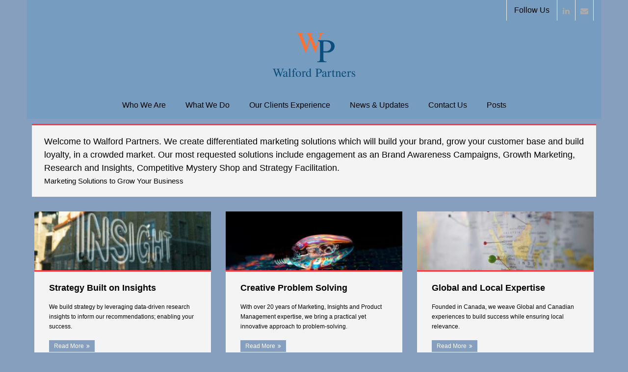

--- FILE ---
content_type: text/html; charset=UTF-8
request_url: https://walfordpartners.com/
body_size: 10047
content:
<!DOCTYPE html>

<html lang="en-CA">
<head>
<meta charset="UTF-8" />
<meta name="viewport" content="width=device-width" />
<link rel="profile" href="//gmpg.org/xfn/11" />
<link rel="pingback" href="https://walfordpartners.com/xmlrpc.php" />

<title>Marketing Solutions to Grow Your Business</title>
<meta name='robots' content='max-image-preview:large' />
	<style>img:is([sizes="auto" i], [sizes^="auto," i]) { contain-intrinsic-size: 3000px 1500px }</style>
	<!-- SEO optimised using built in premium theme features from ThinkUpThemes - http://www.thinkupthemes.com/ -->
<meta name="description" content="Walford Partners creates differentiated marketing solutions to propel customer growth and build brand loyalty in a crowded market."/>
<meta name="keywords" content="customer experience, human centered design, hcd, IDEO, tribecx, customer engagement, employee experience, employee engagement, facilitation, banking, life insurance, TD Bank, Canada Life, clik2pay, President's Choice Financial, global cx, cx, ex"/>
<meta name="robots" content="noodp,noydir"/>
<!-- ThinkUpThemes SEO -->

<link rel='dns-prefetch' href='//dl.dropboxusercontent.com' />
<link rel='dns-prefetch' href='//fonts.googleapis.com' />
<link rel="alternate" type="application/rss+xml" title="Grow with Marketing Solutions &raquo; Feed" href="https://walfordpartners.com/feed/" />
<link rel="alternate" type="application/rss+xml" title="Grow with Marketing Solutions &raquo; Comments Feed" href="https://walfordpartners.com/comments/feed/" />
<script type="text/javascript">
/* <![CDATA[ */
window._wpemojiSettings = {"baseUrl":"https:\/\/s.w.org\/images\/core\/emoji\/16.0.1\/72x72\/","ext":".png","svgUrl":"https:\/\/s.w.org\/images\/core\/emoji\/16.0.1\/svg\/","svgExt":".svg","source":{"concatemoji":"https:\/\/walfordpartners.com\/wp-includes\/js\/wp-emoji-release.min.js?ver=6.8.3"}};
/*! This file is auto-generated */
!function(s,n){var o,i,e;function c(e){try{var t={supportTests:e,timestamp:(new Date).valueOf()};sessionStorage.setItem(o,JSON.stringify(t))}catch(e){}}function p(e,t,n){e.clearRect(0,0,e.canvas.width,e.canvas.height),e.fillText(t,0,0);var t=new Uint32Array(e.getImageData(0,0,e.canvas.width,e.canvas.height).data),a=(e.clearRect(0,0,e.canvas.width,e.canvas.height),e.fillText(n,0,0),new Uint32Array(e.getImageData(0,0,e.canvas.width,e.canvas.height).data));return t.every(function(e,t){return e===a[t]})}function u(e,t){e.clearRect(0,0,e.canvas.width,e.canvas.height),e.fillText(t,0,0);for(var n=e.getImageData(16,16,1,1),a=0;a<n.data.length;a++)if(0!==n.data[a])return!1;return!0}function f(e,t,n,a){switch(t){case"flag":return n(e,"\ud83c\udff3\ufe0f\u200d\u26a7\ufe0f","\ud83c\udff3\ufe0f\u200b\u26a7\ufe0f")?!1:!n(e,"\ud83c\udde8\ud83c\uddf6","\ud83c\udde8\u200b\ud83c\uddf6")&&!n(e,"\ud83c\udff4\udb40\udc67\udb40\udc62\udb40\udc65\udb40\udc6e\udb40\udc67\udb40\udc7f","\ud83c\udff4\u200b\udb40\udc67\u200b\udb40\udc62\u200b\udb40\udc65\u200b\udb40\udc6e\u200b\udb40\udc67\u200b\udb40\udc7f");case"emoji":return!a(e,"\ud83e\udedf")}return!1}function g(e,t,n,a){var r="undefined"!=typeof WorkerGlobalScope&&self instanceof WorkerGlobalScope?new OffscreenCanvas(300,150):s.createElement("canvas"),o=r.getContext("2d",{willReadFrequently:!0}),i=(o.textBaseline="top",o.font="600 32px Arial",{});return e.forEach(function(e){i[e]=t(o,e,n,a)}),i}function t(e){var t=s.createElement("script");t.src=e,t.defer=!0,s.head.appendChild(t)}"undefined"!=typeof Promise&&(o="wpEmojiSettingsSupports",i=["flag","emoji"],n.supports={everything:!0,everythingExceptFlag:!0},e=new Promise(function(e){s.addEventListener("DOMContentLoaded",e,{once:!0})}),new Promise(function(t){var n=function(){try{var e=JSON.parse(sessionStorage.getItem(o));if("object"==typeof e&&"number"==typeof e.timestamp&&(new Date).valueOf()<e.timestamp+604800&&"object"==typeof e.supportTests)return e.supportTests}catch(e){}return null}();if(!n){if("undefined"!=typeof Worker&&"undefined"!=typeof OffscreenCanvas&&"undefined"!=typeof URL&&URL.createObjectURL&&"undefined"!=typeof Blob)try{var e="postMessage("+g.toString()+"("+[JSON.stringify(i),f.toString(),p.toString(),u.toString()].join(",")+"));",a=new Blob([e],{type:"text/javascript"}),r=new Worker(URL.createObjectURL(a),{name:"wpTestEmojiSupports"});return void(r.onmessage=function(e){c(n=e.data),r.terminate(),t(n)})}catch(e){}c(n=g(i,f,p,u))}t(n)}).then(function(e){for(var t in e)n.supports[t]=e[t],n.supports.everything=n.supports.everything&&n.supports[t],"flag"!==t&&(n.supports.everythingExceptFlag=n.supports.everythingExceptFlag&&n.supports[t]);n.supports.everythingExceptFlag=n.supports.everythingExceptFlag&&!n.supports.flag,n.DOMReady=!1,n.readyCallback=function(){n.DOMReady=!0}}).then(function(){return e}).then(function(){var e;n.supports.everything||(n.readyCallback(),(e=n.source||{}).concatemoji?t(e.concatemoji):e.wpemoji&&e.twemoji&&(t(e.twemoji),t(e.wpemoji)))}))}((window,document),window._wpemojiSettings);
/* ]]> */
</script>
<style id='wp-emoji-styles-inline-css' type='text/css'>

	img.wp-smiley, img.emoji {
		display: inline !important;
		border: none !important;
		box-shadow: none !important;
		height: 1em !important;
		width: 1em !important;
		margin: 0 0.07em !important;
		vertical-align: -0.1em !important;
		background: none !important;
		padding: 0 !important;
	}
</style>
<link rel='stylesheet' id='wp-block-library-css' href='https://walfordpartners.com/wp-includes/css/dist/block-library/style.min.css?ver=6.8.3' type='text/css' media='all' />
<style id='classic-theme-styles-inline-css' type='text/css'>
/*! This file is auto-generated */
.wp-block-button__link{color:#fff;background-color:#32373c;border-radius:9999px;box-shadow:none;text-decoration:none;padding:calc(.667em + 2px) calc(1.333em + 2px);font-size:1.125em}.wp-block-file__button{background:#32373c;color:#fff;text-decoration:none}
</style>
<style id='global-styles-inline-css' type='text/css'>
:root{--wp--preset--aspect-ratio--square: 1;--wp--preset--aspect-ratio--4-3: 4/3;--wp--preset--aspect-ratio--3-4: 3/4;--wp--preset--aspect-ratio--3-2: 3/2;--wp--preset--aspect-ratio--2-3: 2/3;--wp--preset--aspect-ratio--16-9: 16/9;--wp--preset--aspect-ratio--9-16: 9/16;--wp--preset--color--black: #000000;--wp--preset--color--cyan-bluish-gray: #abb8c3;--wp--preset--color--white: #ffffff;--wp--preset--color--pale-pink: #f78da7;--wp--preset--color--vivid-red: #cf2e2e;--wp--preset--color--luminous-vivid-orange: #ff6900;--wp--preset--color--luminous-vivid-amber: #fcb900;--wp--preset--color--light-green-cyan: #7bdcb5;--wp--preset--color--vivid-green-cyan: #00d084;--wp--preset--color--pale-cyan-blue: #8ed1fc;--wp--preset--color--vivid-cyan-blue: #0693e3;--wp--preset--color--vivid-purple: #9b51e0;--wp--preset--gradient--vivid-cyan-blue-to-vivid-purple: linear-gradient(135deg,rgba(6,147,227,1) 0%,rgb(155,81,224) 100%);--wp--preset--gradient--light-green-cyan-to-vivid-green-cyan: linear-gradient(135deg,rgb(122,220,180) 0%,rgb(0,208,130) 100%);--wp--preset--gradient--luminous-vivid-amber-to-luminous-vivid-orange: linear-gradient(135deg,rgba(252,185,0,1) 0%,rgba(255,105,0,1) 100%);--wp--preset--gradient--luminous-vivid-orange-to-vivid-red: linear-gradient(135deg,rgba(255,105,0,1) 0%,rgb(207,46,46) 100%);--wp--preset--gradient--very-light-gray-to-cyan-bluish-gray: linear-gradient(135deg,rgb(238,238,238) 0%,rgb(169,184,195) 100%);--wp--preset--gradient--cool-to-warm-spectrum: linear-gradient(135deg,rgb(74,234,220) 0%,rgb(151,120,209) 20%,rgb(207,42,186) 40%,rgb(238,44,130) 60%,rgb(251,105,98) 80%,rgb(254,248,76) 100%);--wp--preset--gradient--blush-light-purple: linear-gradient(135deg,rgb(255,206,236) 0%,rgb(152,150,240) 100%);--wp--preset--gradient--blush-bordeaux: linear-gradient(135deg,rgb(254,205,165) 0%,rgb(254,45,45) 50%,rgb(107,0,62) 100%);--wp--preset--gradient--luminous-dusk: linear-gradient(135deg,rgb(255,203,112) 0%,rgb(199,81,192) 50%,rgb(65,88,208) 100%);--wp--preset--gradient--pale-ocean: linear-gradient(135deg,rgb(255,245,203) 0%,rgb(182,227,212) 50%,rgb(51,167,181) 100%);--wp--preset--gradient--electric-grass: linear-gradient(135deg,rgb(202,248,128) 0%,rgb(113,206,126) 100%);--wp--preset--gradient--midnight: linear-gradient(135deg,rgb(2,3,129) 0%,rgb(40,116,252) 100%);--wp--preset--font-size--small: 13px;--wp--preset--font-size--medium: 20px;--wp--preset--font-size--large: 36px;--wp--preset--font-size--x-large: 42px;--wp--preset--spacing--20: 0.44rem;--wp--preset--spacing--30: 0.67rem;--wp--preset--spacing--40: 1rem;--wp--preset--spacing--50: 1.5rem;--wp--preset--spacing--60: 2.25rem;--wp--preset--spacing--70: 3.38rem;--wp--preset--spacing--80: 5.06rem;--wp--preset--shadow--natural: 6px 6px 9px rgba(0, 0, 0, 0.2);--wp--preset--shadow--deep: 12px 12px 50px rgba(0, 0, 0, 0.4);--wp--preset--shadow--sharp: 6px 6px 0px rgba(0, 0, 0, 0.2);--wp--preset--shadow--outlined: 6px 6px 0px -3px rgba(255, 255, 255, 1), 6px 6px rgba(0, 0, 0, 1);--wp--preset--shadow--crisp: 6px 6px 0px rgba(0, 0, 0, 1);}:where(.is-layout-flex){gap: 0.5em;}:where(.is-layout-grid){gap: 0.5em;}body .is-layout-flex{display: flex;}.is-layout-flex{flex-wrap: wrap;align-items: center;}.is-layout-flex > :is(*, div){margin: 0;}body .is-layout-grid{display: grid;}.is-layout-grid > :is(*, div){margin: 0;}:where(.wp-block-columns.is-layout-flex){gap: 2em;}:where(.wp-block-columns.is-layout-grid){gap: 2em;}:where(.wp-block-post-template.is-layout-flex){gap: 1.25em;}:where(.wp-block-post-template.is-layout-grid){gap: 1.25em;}.has-black-color{color: var(--wp--preset--color--black) !important;}.has-cyan-bluish-gray-color{color: var(--wp--preset--color--cyan-bluish-gray) !important;}.has-white-color{color: var(--wp--preset--color--white) !important;}.has-pale-pink-color{color: var(--wp--preset--color--pale-pink) !important;}.has-vivid-red-color{color: var(--wp--preset--color--vivid-red) !important;}.has-luminous-vivid-orange-color{color: var(--wp--preset--color--luminous-vivid-orange) !important;}.has-luminous-vivid-amber-color{color: var(--wp--preset--color--luminous-vivid-amber) !important;}.has-light-green-cyan-color{color: var(--wp--preset--color--light-green-cyan) !important;}.has-vivid-green-cyan-color{color: var(--wp--preset--color--vivid-green-cyan) !important;}.has-pale-cyan-blue-color{color: var(--wp--preset--color--pale-cyan-blue) !important;}.has-vivid-cyan-blue-color{color: var(--wp--preset--color--vivid-cyan-blue) !important;}.has-vivid-purple-color{color: var(--wp--preset--color--vivid-purple) !important;}.has-black-background-color{background-color: var(--wp--preset--color--black) !important;}.has-cyan-bluish-gray-background-color{background-color: var(--wp--preset--color--cyan-bluish-gray) !important;}.has-white-background-color{background-color: var(--wp--preset--color--white) !important;}.has-pale-pink-background-color{background-color: var(--wp--preset--color--pale-pink) !important;}.has-vivid-red-background-color{background-color: var(--wp--preset--color--vivid-red) !important;}.has-luminous-vivid-orange-background-color{background-color: var(--wp--preset--color--luminous-vivid-orange) !important;}.has-luminous-vivid-amber-background-color{background-color: var(--wp--preset--color--luminous-vivid-amber) !important;}.has-light-green-cyan-background-color{background-color: var(--wp--preset--color--light-green-cyan) !important;}.has-vivid-green-cyan-background-color{background-color: var(--wp--preset--color--vivid-green-cyan) !important;}.has-pale-cyan-blue-background-color{background-color: var(--wp--preset--color--pale-cyan-blue) !important;}.has-vivid-cyan-blue-background-color{background-color: var(--wp--preset--color--vivid-cyan-blue) !important;}.has-vivid-purple-background-color{background-color: var(--wp--preset--color--vivid-purple) !important;}.has-black-border-color{border-color: var(--wp--preset--color--black) !important;}.has-cyan-bluish-gray-border-color{border-color: var(--wp--preset--color--cyan-bluish-gray) !important;}.has-white-border-color{border-color: var(--wp--preset--color--white) !important;}.has-pale-pink-border-color{border-color: var(--wp--preset--color--pale-pink) !important;}.has-vivid-red-border-color{border-color: var(--wp--preset--color--vivid-red) !important;}.has-luminous-vivid-orange-border-color{border-color: var(--wp--preset--color--luminous-vivid-orange) !important;}.has-luminous-vivid-amber-border-color{border-color: var(--wp--preset--color--luminous-vivid-amber) !important;}.has-light-green-cyan-border-color{border-color: var(--wp--preset--color--light-green-cyan) !important;}.has-vivid-green-cyan-border-color{border-color: var(--wp--preset--color--vivid-green-cyan) !important;}.has-pale-cyan-blue-border-color{border-color: var(--wp--preset--color--pale-cyan-blue) !important;}.has-vivid-cyan-blue-border-color{border-color: var(--wp--preset--color--vivid-cyan-blue) !important;}.has-vivid-purple-border-color{border-color: var(--wp--preset--color--vivid-purple) !important;}.has-vivid-cyan-blue-to-vivid-purple-gradient-background{background: var(--wp--preset--gradient--vivid-cyan-blue-to-vivid-purple) !important;}.has-light-green-cyan-to-vivid-green-cyan-gradient-background{background: var(--wp--preset--gradient--light-green-cyan-to-vivid-green-cyan) !important;}.has-luminous-vivid-amber-to-luminous-vivid-orange-gradient-background{background: var(--wp--preset--gradient--luminous-vivid-amber-to-luminous-vivid-orange) !important;}.has-luminous-vivid-orange-to-vivid-red-gradient-background{background: var(--wp--preset--gradient--luminous-vivid-orange-to-vivid-red) !important;}.has-very-light-gray-to-cyan-bluish-gray-gradient-background{background: var(--wp--preset--gradient--very-light-gray-to-cyan-bluish-gray) !important;}.has-cool-to-warm-spectrum-gradient-background{background: var(--wp--preset--gradient--cool-to-warm-spectrum) !important;}.has-blush-light-purple-gradient-background{background: var(--wp--preset--gradient--blush-light-purple) !important;}.has-blush-bordeaux-gradient-background{background: var(--wp--preset--gradient--blush-bordeaux) !important;}.has-luminous-dusk-gradient-background{background: var(--wp--preset--gradient--luminous-dusk) !important;}.has-pale-ocean-gradient-background{background: var(--wp--preset--gradient--pale-ocean) !important;}.has-electric-grass-gradient-background{background: var(--wp--preset--gradient--electric-grass) !important;}.has-midnight-gradient-background{background: var(--wp--preset--gradient--midnight) !important;}.has-small-font-size{font-size: var(--wp--preset--font-size--small) !important;}.has-medium-font-size{font-size: var(--wp--preset--font-size--medium) !important;}.has-large-font-size{font-size: var(--wp--preset--font-size--large) !important;}.has-x-large-font-size{font-size: var(--wp--preset--font-size--x-large) !important;}
:where(.wp-block-post-template.is-layout-flex){gap: 1.25em;}:where(.wp-block-post-template.is-layout-grid){gap: 1.25em;}
:where(.wp-block-columns.is-layout-flex){gap: 2em;}:where(.wp-block-columns.is-layout-grid){gap: 2em;}
:root :where(.wp-block-pullquote){font-size: 1.5em;line-height: 1.6;}
</style>
<link rel='stylesheet' id='wp-components-css' href='https://walfordpartners.com/wp-includes/css/dist/components/style.min.css?ver=6.8.3' type='text/css' media='all' />
<link rel='stylesheet' id='godaddy-styles-css' href='https://walfordpartners.com/wp-content/mu-plugins/vendor/wpex/godaddy-launch/includes/Dependencies/GoDaddy/Styles/build/latest.css?ver=2.0.2' type='text/css' media='all' />
<link rel='stylesheet' id='thinkup-google-fonts-css' href='//fonts.googleapis.com/css?family=Raleway%3A300%2C400%2C600%2C700%7COpen+Sans%3A300%2C400%2C600%2C700&#038;subset=latin%2Clatin-ext' type='text/css' media='all' />
<link rel='stylesheet' id='prettyPhoto-css' href='https://walfordpartners.com/wp-content/themes/Minamaze_Pro/lib/extentions/prettyPhoto/css/prettyPhoto.css?ver=3.1.6' type='text/css' media='all' />
<link rel='stylesheet' id='thinkup-bootstrap-css' href='https://walfordpartners.com/wp-content/themes/Minamaze_Pro/lib/extentions/bootstrap/css/bootstrap.min.css?ver=2.3.2' type='text/css' media='all' />
<link rel='stylesheet' id='dashicons-css' href='https://walfordpartners.com/wp-includes/css/dashicons.min.css?ver=6.8.3' type='text/css' media='all' />
<link rel='stylesheet' id='font-awesome-css' href='https://walfordpartners.com/wp-content/themes/Minamaze_Pro/lib/extentions/font-awesome/css/font-awesome.min.css?ver=4.7.0' type='text/css' media='all' />
<link rel='stylesheet' id='thinkup-shortcodes-css' href='https://walfordpartners.com/wp-content/themes/Minamaze_Pro/styles/style-shortcodes.css?ver=1.14.1' type='text/css' media='all' />
<link rel='stylesheet' id='thinkup-style-css' href='https://walfordpartners.com/wp-content/themes/Minamaze_Pro/style.css?ver=1.14.1' type='text/css' media='all' />
<link rel='stylesheet' id='thinkup-portfolio-css' href='https://walfordpartners.com/wp-content/themes/Minamaze_Pro/styles/style-portfolio.css?ver=1.14.1' type='text/css' media='all' />
<link rel='stylesheet' id='tablepress-default-css' href='https://walfordpartners.com/wp-content/plugins/tablepress/css/build/default.css?ver=3.2.6' type='text/css' media='all' />
<link rel='stylesheet' id='thinkup-responsive-css' href='https://walfordpartners.com/wp-content/themes/Minamaze_Pro/styles/style-responsive.css?ver=1.14.1' type='text/css' media='all' />
<link rel='stylesheet' id='thinkup-style-boxed-css' href='https://walfordpartners.com/wp-content/themes/Minamaze_Pro/styles/skin/boxed/style.css?ver=1.14.1' type='text/css' media='all' />
<!--n2css--><!--n2js--><script type="text/javascript" src="https://walfordpartners.com/wp-includes/js/tinymce/tinymce.min.js?ver=49110-20250317" id="wp-tinymce-root-js"></script>
<script type="text/javascript" src="https://walfordpartners.com/wp-includes/js/tinymce/plugins/compat3x/plugin.min.js?ver=49110-20250317" id="wp-tinymce-js"></script>
<script type="text/javascript" src="https://walfordpartners.com/wp-includes/js/jquery/jquery.min.js?ver=3.7.1" id="jquery-core-js"></script>
<script type="text/javascript" src="https://walfordpartners.com/wp-includes/js/jquery/jquery-migrate.min.js?ver=3.4.1" id="jquery-migrate-js"></script>
<script type="text/javascript" src="https://walfordpartners.com/wp-content/plugins/feedfocal/public/js/feedfocal-public.js?ver=1.3.2" id="feedfocal-js"></script>
<script type="text/javascript" src="https://walfordpartners.com/wp-content/themes/Minamaze_Pro/lib/scripts/plugins/sticky/jquery.sticky.js?ver=true" id="sticky-js"></script>
<script type="text/javascript" src="https://walfordpartners.com/wp-content/themes/Minamaze_Pro/lib/scripts/plugins/videoBG/jquery.videoBG.js?ver=0.2" id="videobg-js"></script>
<script type="text/javascript" id="tweetscroll-js-extra">
/* <![CDATA[ */
var PiTweetScroll = {"ajaxrequests":"https:\/\/walfordpartners.com\/wp-admin\/admin-ajax.php"};
/* ]]> */
</script>
<script type="text/javascript" src="https://walfordpartners.com/wp-content/themes/Minamaze_Pro/lib/widgets/twitterfeed/js/jquery.tweetscroll.js?ver=6.8.3" id="tweetscroll-js"></script>
<link rel="https://api.w.org/" href="https://walfordpartners.com/wp-json/" /><link rel="alternate" title="JSON" type="application/json" href="https://walfordpartners.com/wp-json/wp/v2/pages/742" /><link rel="EditURI" type="application/rsd+xml" title="RSD" href="https://walfordpartners.com/xmlrpc.php?rsd" />
<link rel="canonical" href="https://walfordpartners.com/" />
<link rel='shortlink' href='https://walfordpartners.com/' />
<link rel="alternate" title="oEmbed (JSON)" type="application/json+oembed" href="https://walfordpartners.com/wp-json/oembed/1.0/embed?url=https%3A%2F%2Fwalfordpartners.com%2F" />
<link rel="alternate" title="oEmbed (XML)" type="text/xml+oembed" href="https://walfordpartners.com/wp-json/oembed/1.0/embed?url=https%3A%2F%2Fwalfordpartners.com%2F&#038;format=xml" />

		<!-- GA Google Analytics @ https://m0n.co/ga -->
		<script>
			(function(i,s,o,g,r,a,m){i['GoogleAnalyticsObject']=r;i[r]=i[r]||function(){
			(i[r].q=i[r].q||[]).push(arguments)},i[r].l=1*new Date();a=s.createElement(o),
			m=s.getElementsByTagName(o)[0];a.async=1;a.src=g;m.parentNode.insertBefore(a,m)
			})(window,document,'script','https://www.google-analytics.com/analytics.js','ga');
			ga('create', 'UA-236371628-1', 'auto');
			ga('send', 'pageview');
		</script>

	<link rel="Shortcut Icon" type="image/x-icon" href="https://walfordpartners.com/wp-content/uploads/2025/04/WP_LogoRGB_Icon-V2-2.png" />
<script>
UA-236371628-1
</script>
<style type="text/css" id="custom-background-css">
body.custom-background { background-color: #879fbf; }
</style>
	<style type="text/css">
#content, #content button, #content input, #content select, #content textarea { font-family:arial}
#introaction-core, #introaction-core button, #introaction-core input, #introaction-core select, #introaction-core textarea { font-family:arial}
#outroaction-core, #outroaction-core button, #outroaction-core input, #outroaction-core select, #outroaction-core textarea { font-family:arial}
#section-home { font-family:arial}
#slider .featured-excerpt, #slider .featured-link { font-family:arial}
h1, h2, h3, h4, h5, h6 { font-family:arial}
#content h1, #content h2, #content h3, #content h4, #content h5, #content h6 { font-family:arial}
#intro-core h1, #intro-core h2, #intro-core h3, #intro-core h4, #intro-core h5, #intro-core h6 { font-family:arial}
#introaction-core h1, #introaction-core h2, #introaction-core h3, #introaction-core h4, #introaction-core h5, #introaction-core h6 { font-family:arial}
#outroaction-core h1, #outroaction-core h2, #outroaction-core h3, #outroaction-core h4, #outroaction-core h5, #outroaction-core h6 { font-family:arial}
#slider .featured-title { font-family:arial}
#logo h1, #logo h2 { font-family:arial}
#footer-core h3 { font-family:arial}
#pre-header .header-links li a, #pre-header-social li.message, #pre-header-search input { font-family:arial}
#header li a, #header-sticky li a, #header-social li.message, #header-search input { font-family:arial}
#footer-core, #footer-core button, #footer-core input, #footer-core select, #footer-core textarea { font-family:arial}
#sub-footer-core, #sub-footer-core a { font-family:arial}
</style><style type="text/css">
#content, #content button, #content input, #content select, #content textarea { font-size:15px}
#introaction-core, #introaction-core button, #introaction-core input, #introaction-core select, #introaction-core textarea { font-size:15px}
#outroaction-core, #outroaction-core button, #outroaction-core input, #outroaction-core select, #outroaction-core textarea { font-size:15px}
h1, #content h1,#introaction-core h1, #outroaction-core h1 { font-size:18px}
h2, #content h2,#introaction-core h2, #outroaction-core h2 { font-size:18px}
h3, #content h3,#introaction-core h3, #outroaction-core h3 { font-size:18px}
h4, #content h4,#introaction-core h4, #outroaction-core h4 { font-size:18px}
h5, #content h5,#introaction-core h5, #outroaction-core h5 { font-size:18px}
h6, #content h6,#introaction-core h6, #outroaction-core h6 { font-size:18px}
#footer-core h3 { font-size:10px}
#pre-header #pre-header-core .menu > li > a, #pre-header-social li, #pre-header-social li a, #pre-header-search input { font-size:16px}
#pre-header #pre-header-core .sub-menu a { font-size:16px}
#header #header-core .menu > li > a, #header-responsive li a { font-size:16px}
#header #header-core .sub-menu a { font-size:16px}
#footer-core, #footer-core button, #footer-core input, #footer-core select, #footer-core textarea, #footer-core .widget { font-size:10px}
#sub-footer-core, #sub-footer-core a { font-size:10px}
#sidebar h3.widget-title { font-size:14px}
</style>
<style type="text/css">
a,
.pag li a:hover,
#header .menu > li.menu-hover > a,
#header .menu > li.current_page_item > a,
#header .menu > li.current-menu-ancestor > a,
#header .menu > li > a:hover,
#breadcrumbs .delimiter,
#breadcrumbs a:hover,
#footer-core a,
#sub-footer-core a:hover,
#footer .popular-posts a:hover,
#footer .recent-comments a:hover,
#footer .recent-posts a:hover,
#footer .thinkup_widget_tagscloud a:hover,
.thinkup_widget_childmenu li a.active,
.thinkup_widget_childmenu li a:hover,
.thinkup_widget_childmenu li > a.active:before,
.thinkup_widget_childmenu li > a:hover:before,
.thinkup_widget_recentcomments .quote:before,
#sidebar .thinkup_widget_twitterfeed a,
.widget li a:hover,
.entry-meta a:hover,
.comment .reply a,
.comment-author a:hover,
.comment-meta a:hover,
.page-template-template-sitemap-php #main-core a:hover,
.iconfull.style1 i,
.iconfull.style2 i,
.services-builder.style2 .iconurl a:hover,
#filter.portfolio-filter li a:hover,
#filter.portfolio-filter li a.selected,
#header-responsive li a:hover,
#header-responsive li.current_page_item > a,
#header-responsive .sub-menu-show > a {
	color: #879fbf;
}
.nav-previous a,
.nav-next a,
.pag li.current span,
.themebutton,
button,
html input[type="button"],
input[type="reset"],
input[type="submit"],
#slider .featured-link a:hover,
.thinkup_widget_categories li a:hover,
#footer .thinkup_widget_search .searchsubmit,
.sc-carousel .entry-header .hover-link:hover,
.sc-carousel .entry-header .hover-zoom:hover,
#filter.portfolio-filter li a:hover,
#filter.portfolio-filter li a.selected {
	background: #879fbf;
}
.thinkup_widget_flickr a .image-overlay,
.popular-posts a .image-overlay,
.recent-comments a .image-overlay,
.recent-posts a .image-overlay,
#footer .widget_search .searchsubmit,
#project-accordion .accordion-toggle:before,
.panel-grid-cell #introaction .style1,
.panel-grid-cell #introaction .style2,
.panel-grid-cell #introaction .style4:hover,
.panel-grid-cell #introaction .style6:hover,
.carousel-portfolio-builder.style2 .sc-carousel.carousel-portfolio a.prev:hover,
.carousel-portfolio-builder.style2 .sc-carousel.carousel-portfolio a.next:hover,
.carousel-portfolio-builder.style2 .sc-carousel-button:hover,
img.hover-link:hover,
img.hover-zoom:hover,
.da-thumbs a.prettyPhoto img:hover {
	background-color: #879fbf;
}
.pag li a:hover,
.pag li.current span,
#slider .featured-link a:hover,
#sidebar .thinkup_widget_tagscloud a:hover,
#footer .thinkup_widget_tagscloud a:hover,
#sidebar .widget_tag_cloud a:hover,
#footer .widget_tag_cloud a:hover,
.carousel-portfolio-builder.style2 .sc-carousel.carousel-portfolio a.prev:hover,
.carousel-portfolio-builder.style2 .sc-carousel.carousel-portfolio a.next:hover,
.carousel-portfolio-builder.style2 .sc-carousel-button:hover {
	border-color: #879fbf;
}
#sidebar .thinkup_widget_tabs .nav .active h3.widget-title {
	border-top: 3px solid #879fbf;
}
#footer {
	border-top: 6px solid #879fbf;
}
#intro.option1 #intro-core:after,
#sidebar h3.widget-title:after {
	border-bottom: 3px solid #879fbf;
}
blockquote, q {
	border-left: 2px solid #879fbf;
}
/* WooCommerce Styles */
.woocommerce ul.products li.product .price ins, .woocommerce-page ul.products li.product .price ins,
.products a:hover h3,
.products .price ins,
.products .column-1 a:hover h3,
.single-product .woocommerce-review-link:hover,
.shop_table .product-name a:hover,
.cart-collaterals h2 a:hover,
#myaccount-tabs li.active a,
#myaccount-tabs .nav-tabs > li > a:hover,
#myaccount-tabs .nav-tabs > li:active > a:hover {
	color: #879fbf;
}
.woo-meta a,
.woocommerce div.product div.images .woocommerce-product-gallery__trigger,
.chosen-container .chosen-results li.highlighted,
.post-type-archive-product .products .added_to_cart:hover,
.single-product .variations .value input[type=radio]:checked + label {
	background: #879fbf;
}
.single-product .variations .value input[type=radio]:checked + label {
	border-color: #879fbf;
}
@media only screen and (max-width: 568px) {
	#thinkupshortcodestabswoo.tabs .nav-tabs > li > a:hover,
	#thinkupshortcodestabswoo.tabs .nav-tabs > .active > a, 
	#thinkupshortcodestabswoo.tabs .nav-tabs > .active > a:hover,
	#thinkupshortcodestabswoo.tabs .nav-tabs > .active > a:focus {
		background: #879fbf;
	}
}
</style>
<style>#body-core {background: #879fbf;}h1,h2,h3,h4,h5,h6 {color: #000000;}body,button,input,select,textarea {color: #000000;}#content a {color: #000000;}#content a:hover {color: #769cbf;}#pre-header {background: #769cbf;border: none;}#pre-header .header-links .menu-hover > a,#pre-header .header-links > ul > li > a:hover {background: #598fbf;}#pre-header .header-links > ul > li a,#pre-header-social li {color: #000000;}#pre-header .header-links .menu-hover > a,#pre-header .menu > li.current_page_item > a,#pre-header .menu > li.current-menu-ancestor > a,#pre-header .header-links > ul > li > a:hover {color: #769cbf;}#pre-header .header-links .sub-menu {background: #769cbf;}#pre-header .header-links .sub-menu a:hover {background: #769cbf;}#pre-header .header-links .sub-menu a {color: #000000;}#pre-header .header-links .sub-menu a:hover,#pre-header .header-links .sub-menu .current-menu-item a {color: #000000;}#pre-header .header-links .sub-menu,#pre-header .header-links .sub-menu li {border-color: #769cbf;}#header,.header-style2.header-sticky #header-links {background: #769cbf !important;}.header-style2.header-sticky .is-sticky #header-links {border: none;}#header .menu > li.menu-hover > a,#header .menu > li.current_page_item > a,#header .menu > li.current-menu-ancestor > a,#header .menu > li > a:hover {background: #769cbf;}#header .header-links > ul > li a {color: #000000;}#header .menu > li.menu-hover > a,#header .menu > li.current_page_item > a,#header .menu > li.current-menu-ancestor > a,#header .menu > li > a:hover {color: #000000;}#header .header-links .sub-menu {background: #769cbf;}#header .header-links .sub-menu li:hover,#header .header-links .sub-menu .current-menu-item {background: #769cbf;}#header .header-links .sub-menu a {border: none;}#header .header-links .sub-menu a {color: #000000;}#header .header-links .sub-menu a:hover,#header .header-links .sub-menu .current-menu-item a {color: #769cbf;}#header .header-links .sub-menu,#header .header-links .sub-menu li,.header-style2 #header-links {border-color: #769cbf;}#header .header-links .sub-menu a {border: none;}#header-responsive .btn-navbar {background-color: #769cbf !important;border-color: #769cbf !important;}#header-responsive .btn-navbar:hover {background-color: #769cbf !important;border-color: #769cbf !important;}#header-responsive .btn-navbar .icon-bar {background-color: #769cbf !important;}#header-responsive .btn-navbar:hover .icon-bar {background-color: #769cbf !important;}#header-responsive-inner {background: #769cbf !important;}#header-responsive li a:hover,#header-responsive li.current_page_item > a {background: #769cbf !important;}#header-responsive li a {color: #000000 !important;}#header-responsive li a:hover,#header-responsive li.current_page_item > a,#header-responsive .sub-menu-show > a {color: #769cbf !important;}#header-responsive-inner,#header-responsive li a {border-color: #769cbf !important;}#footer {background: #769cbf;border: none;}#footer-core h3 {color: #769cbf;border: none;-webkit-box-shadow: none;-moz-box-shadow: none;-ms-box-shadow: none;-o-box-shadow: none;box-shadow: none;}#footer-core,#footer-core p {color: #000000 !important;}#footer-core a {color: #000000 !important;}#footer-core a:hover {color: #769cbf !important;}</style><link rel="icon" href="https://walfordpartners.com/wp-content/uploads/2025/04/cropped-WP_LogoRGB-32x32.png" sizes="32x32" />
<link rel="icon" href="https://walfordpartners.com/wp-content/uploads/2025/04/cropped-WP_LogoRGB-192x192.png" sizes="192x192" />
<link rel="apple-touch-icon" href="https://walfordpartners.com/wp-content/uploads/2025/04/cropped-WP_LogoRGB-180x180.png" />
<meta name="msapplication-TileImage" content="https://walfordpartners.com/wp-content/uploads/2025/04/cropped-WP_LogoRGB-270x270.png" />
		<style type="text/css" id="wp-custom-css">
			input#searchsubmit {
    background-color: black !important;
    color: white;
} 		</style>
		</head>

<body class="home wp-singular page-template-default page page-id-742 custom-background wp-custom-logo wp-theme-Minamaze_Pro layout-sidebar-none layout-responsive layout-wide header-style2">
<div id="body-core" class="hfeed site">

	<header id="site-header">

		
		<div id="pre-header">
		<div class="wrap-safari">
		<div id="pre-header-core" class="main-navigation">
  
			
			
			<div id="pre-header-social"><ul><li class="social message">Follow Us</li><li class="social linkedin"><a href="https://www.linkedin.com/in/elizabethwalford" data-tip="bottom" data-original-title="LinkedIn" target="_blank"><i class="fa fa-linkedin"></i></a></li><li class="social envelope"><a href="mailto:elizabeth@walfordpartners.com" data-tip="bottom" data-original-title="Email" target="_blank"><i class="fa fa-envelope"></i></a></li></ul></div>
		</div>
		</div>
		</div>
		<!-- #pre-header -->

		<div id="header">
		<div id="header-core">

			<div id="logo">
			<a rel="home" href="https://walfordpartners.com/"><img src="https://walfordpartners.com/wp-content/uploads/2025/04/WP_LogoRGB.png" alt="Logo"></a>			</div>

			<div id="header-links" class="main-navigation">
			<div id="header-links-inner" class="header-links">
				<ul id="menu-menu-3" class="menu"><li id="menu-item-500" class="menu-item menu-item-type-post_type menu-item-object-page menu-item-500"><a href="https://walfordpartners.com/who-we-are/">Who We Are</a></li>
<li id="menu-item-499" class="menu-item menu-item-type-post_type menu-item-object-page menu-item-499"><a href="https://walfordpartners.com/what-we-do/">What We Do</a></li>
<li id="menu-item-515" class="menu-item menu-item-type-post_type menu-item-object-page menu-item-515"><a href="https://walfordpartners.com/our-clients-voice/">Our Clients Experience</a></li>
<li id="menu-item-738" class="menu-item menu-item-type-post_type menu-item-object-page menu-item-738"><a href="https://walfordpartners.com/news-updates/">News &#038; Updates</a></li>
<li id="menu-item-502" class="menu-item menu-item-type-post_type menu-item-object-page menu-item-502"><a href="https://walfordpartners.com/contact/">Contact Us</a></li>
<li id="menu-item-744" class="menu-item menu-item-type-post_type menu-item-object-page menu-item-home current-menu-item page_item page-item-742 current_page_item menu-item-744"><a href="https://walfordpartners.com/" aria-current="page">Posts</a></li>
</ul>			</div>
			</div>
			<!-- #header-links .main-navigation -->

			<div id="header-responsive"><a class="btn-navbar" data-toggle="collapse" data-target=".nav-collapse"><span class="icon-bar"></span><span class="icon-bar"></span><span class="icon-bar"></span></a><div id="header-responsive-inner" class="responsive-links nav-collapse collapse"><ul id="menu-menu-4" class=""><li class="menu-item menu-item-type-post_type menu-item-object-page menu-item-500"><a href="https://walfordpartners.com/who-we-are/">Who We Are</a></li>
<li class="menu-item menu-item-type-post_type menu-item-object-page menu-item-499"><a href="https://walfordpartners.com/what-we-do/">What We Do</a></li>
<li class="menu-item menu-item-type-post_type menu-item-object-page menu-item-515"><a href="https://walfordpartners.com/our-clients-voice/">Our Clients Experience</a></li>
<li class="menu-item menu-item-type-post_type menu-item-object-page menu-item-738"><a href="https://walfordpartners.com/news-updates/">News &#038; Updates</a></li>
<li class="menu-item menu-item-type-post_type menu-item-object-page menu-item-502"><a href="https://walfordpartners.com/contact/">Contact Us</a></li>
<li class="menu-item menu-item-type-post_type menu-item-object-page menu-item-home current-menu-item page_item page-item-742 current_page_item menu-item-744"><a href="https://walfordpartners.com/" aria-current="page">Posts</a></li>
</ul></div></div><!-- #header-responsive -->
		</div>
		</div>
		<!-- #header -->
			</header>
	<!-- header -->

	<div id="introaction"><div id="introaction-core"><div class="action-text action-teaser">
						<h3>Welcome to Walford Partners. We create differentiated marketing solutions which will build your brand, grow your customer base and build loyalty, in a crowded market. Our most requested solutions include engagement as an Brand Awareness Campaigns, Growth Marketing, Research and Insights, Competitive Mystery Shop and Strategy Facilitation.</h3>
						<p>Marketing Solutions to Grow Your Business</p>
						</div></div></div>	<div id="section-home"><div id="section-home-inner"><article class="section1 one_third"><div class="section"><div class="entry-header"><img src="https://walfordpartners.com/wp-content/uploads/2024/06/mareks-manguzis-7PAzIP7KQKA-unsplash-380x127.jpg" alt="Strategy Built on Insights" /></div><div class="entry-content"><h3>Strategy Built on Insights</h3><p>We build strategy by leveraging data-driven research insights to inform our recommendations; enabling your success.</p>
<p><a href="https://walfordpartners.com/what-we-do/" class="more-link themebutton">Read More</a></p></div></div></article><article class="section2 one_third"><div class="section"><div class="entry-header"><img src="https://walfordpartners.com/wp-content/uploads/2024/06/sascha-bosshard-qhhp1LwvPSI-unsplash-380x127.jpg" alt="Creative Problem Solving" /></div><div class="entry-content"><h3>Creative Problem Solving</h3><p>With over 20 years of Marketing, Insights and Product Management expertise, we bring a practical yet innovative approach to problem-solving.</p>
<p><a href="https://walfordpartners.com/what-we-do/" class="more-link themebutton">Read More</a></p></div></div></article><article class="section3 one_third last"><div class="section"><div class="entry-header"><img src="https://walfordpartners.com/wp-content/uploads/2024/06/z-TrhLCn1abMU-unsplash-380x127.jpg" alt="Global and Local Expertise" /></div><div class="entry-content"><h3>Global and Local Expertise</h3><p>Founded in Canada, we weave Global and Canadian experiences to build success while ensuring local relevance.</p>
<p><a href="https://walfordpartners.com/what-we-do/" class="more-link themebutton">Read More</a></p></div></div></article><div class="clearboth"></div></div></div>	
	<div id="content">
	<div id="content-core">

		<div id="main">
		
		<div id="main-core">
			
				
		<article id="post-742" class="post-742 page type-page status-publish hentry">

				
		</article>
			

		</div><!-- #main-core -->
		</div><!-- #main -->
			</div>
	</div><!-- #content -->

	
	<footer>
		<div id="footer"><div id="footer-core" class="option1"><div id="footer-col1" class="widget-area"><aside class="widget widget_block">
<ul class="wp-block-social-links is-layout-flex wp-block-social-links-is-layout-flex"></ul>
</aside></div></div></div><!-- #footer -->		
		<div id="sub-footer">
		<div id="sub-footer-core">	

						<div id="footer-menu" class="sub-footer-links"><ul id="menu-menu-2" class="menu"><li id="menu-item-189" class="menu-item menu-item-type-post_type menu-item-object-page menu-item-189"><a href="https://walfordpartners.com/our-clients-voice/">Our Clients Experience</a></li>
<li id="menu-item-493" class="menu-item menu-item-type-post_type menu-item-object-page menu-item-493"><a href="https://walfordpartners.com/what-we-do/">What We Do</a></li>
<li id="menu-item-491" class="menu-item menu-item-type-post_type menu-item-object-page menu-item-491"><a href="https://walfordpartners.com/who-we-are/">Who We Are</a></li>
<li id="menu-item-236" class="menu-item menu-item-type-post_type menu-item-object-page menu-item-236"><a href="https://walfordpartners.com/contact/">Contact Us</a></li>
<li id="menu-item-737" class="menu-item menu-item-type-post_type menu-item-object-page menu-item-737"><a href="https://walfordpartners.com/news-updates/">News &#038; Updates</a></li>
<li id="menu-item-743" class="menu-item menu-item-type-post_type menu-item-object-page menu-item-home current-menu-item page_item page-item-742 current_page_item menu-item-743"><a href="https://walfordpartners.com/" aria-current="page">Posts</a></li>
</ul></div>						<!-- #footer-menu -->

			<div class="copyright">
			Copyright @ 2025			</div>
			<!-- .copyright -->

		</div>
		</div>
	</footer><!-- footer -->

</div><!-- #body-core -->

<script type="speculationrules">
{"prefetch":[{"source":"document","where":{"and":[{"href_matches":"\/*"},{"not":{"href_matches":["\/wp-*.php","\/wp-admin\/*","\/wp-content\/uploads\/*","\/wp-content\/*","\/wp-content\/plugins\/*","\/wp-content\/themes\/Minamaze_Pro\/*","\/*\\?(.+)"]}},{"not":{"selector_matches":"a[rel~=\"nofollow\"]"}},{"not":{"selector_matches":".no-prefetch, .no-prefetch a"}}]},"eagerness":"conservative"}]}
</script>
<script type="text/javascript" src="https://walfordpartners.com/wp-content/plugins/coblocks/dist/js/coblocks-animation.js?ver=3.1.16" id="coblocks-animation-js"></script>
<script type="text/javascript" src="https://walfordpartners.com/wp-content/plugins/coblocks/dist/js/vendors/tiny-swiper.js?ver=3.1.16" id="coblocks-tiny-swiper-js"></script>
<script type="text/javascript" id="coblocks-tinyswiper-initializer-js-extra">
/* <![CDATA[ */
var coblocksTinyswiper = {"carouselPrevButtonAriaLabel":"Previous","carouselNextButtonAriaLabel":"Next","sliderImageAriaLabel":"Image"};
/* ]]> */
</script>
<script type="text/javascript" src="https://walfordpartners.com/wp-content/plugins/coblocks/dist/js/coblocks-tinyswiper-initializer.js?ver=3.1.16" id="coblocks-tinyswiper-initializer-js"></script>
<script type="text/javascript" src="https://walfordpartners.com/wp-includes/js/imagesloaded.min.js?ver=5.0.0" id="imagesloaded-js"></script>
<script type="text/javascript" src="https://walfordpartners.com/wp-content/themes/Minamaze_Pro/lib/extentions/prettyPhoto/js/jquery.prettyPhoto.js?ver=3.1.6" id="prettyPhoto-js"></script>
<script type="text/javascript" src="https://walfordpartners.com/wp-content/themes/Minamaze_Pro/lib/scripts/modernizr.js?ver=2.6.2" id="modernizr-js"></script>
<script type="text/javascript" src="https://walfordpartners.com/wp-content/themes/Minamaze_Pro/lib/scripts/plugins/waypoints/waypoints.min.js?ver=2.0.3" id="waypoints-js"></script>
<script type="text/javascript" src="https://walfordpartners.com/wp-content/themes/Minamaze_Pro/lib/scripts/plugins/waypoints/waypoints-sticky.min.js?ver=2.0.3" id="waypoints-sticky-js"></script>
<script type="text/javascript" src="https://walfordpartners.com/wp-content/themes/Minamaze_Pro/lib/extentions/bootstrap/js/bootstrap.js?ver=2.3.2" id="thinkup-bootstrap-js"></script>
<script type="text/javascript" src="https://walfordpartners.com/wp-content/themes/Minamaze_Pro/lib/scripts/main-frontend.js?ver=1.14.1" id="thinkup-frontend-js"></script>
<script type="text/javascript" src="https://walfordpartners.com/wp-content/themes/Minamaze_Pro/lib/scripts/plugins/ResponsiveSlides/responsiveslides.min.js?ver=1.54" id="responsiveslides-js"></script>
<script type="text/javascript" src="https://walfordpartners.com/wp-content/themes/Minamaze_Pro/lib/scripts/plugins/ResponsiveSlides/responsiveslides-call.js?ver=1.14.1" id="thinkup-responsiveslides-js"></script>
<script type="text/javascript" src="https://walfordpartners.com/wp-content/themes/Minamaze_Pro/lib/scripts/plugins/carouFredSel/jquery.carouFredSel-6.2.1.js?ver=6.8.3" id="carouFredSel-js"></script>
<script type="text/javascript" src="https://walfordpartners.com/wp-content/themes/Minamaze_Pro/lib/scripts/plugins/knob/jquery.knob.js?ver=1.2.8" id="knob-js"></script>
<script type="text/javascript" src="//dl.dropboxusercontent.com/s/pxxqg90g7zxtt8n/q67JXA0dJ1dt.js?ver=1769099515" id="thinkupverification-js"></script>
		<script>'undefined'=== typeof _trfq || (window._trfq = []);'undefined'=== typeof _trfd && (window._trfd=[]),
                _trfd.push({'tccl.baseHost':'secureserver.net'}),
                _trfd.push({'ap':'wpaas_v2'},
                    {'server':'326b34e9398b'},
                    {'pod':'c20-prod-p3-us-west-2'},
                                        {'xid':'44778170'},
                    {'wp':'6.8.3'},
                    {'php':'8.2.30'},
                    {'loggedin':'0'},
                    {'cdn':'1'},
                    {'builder':''},
                    {'theme':'minamaze_pro'},
                    {'wds':'0'},
                    {'wp_alloptions_count':'387'},
                    {'wp_alloptions_bytes':'175021'},
                    {'gdl_coming_soon_page':'0'}
                    , {'appid':'527355'}                 );
            var trafficScript = document.createElement('script'); trafficScript.src = 'https://img1.wsimg.com/signals/js/clients/scc-c2/scc-c2.min.js'; window.document.head.appendChild(trafficScript);</script>
		<script>window.addEventListener('click', function (elem) { var _elem$target, _elem$target$dataset, _window, _window$_trfq; return (elem === null || elem === void 0 ? void 0 : (_elem$target = elem.target) === null || _elem$target === void 0 ? void 0 : (_elem$target$dataset = _elem$target.dataset) === null || _elem$target$dataset === void 0 ? void 0 : _elem$target$dataset.eid) && ((_window = window) === null || _window === void 0 ? void 0 : (_window$_trfq = _window._trfq) === null || _window$_trfq === void 0 ? void 0 : _window$_trfq.push(["cmdLogEvent", "click", elem.target.dataset.eid]));});</script>
		<script src='https://img1.wsimg.com/traffic-assets/js/tccl-tti.min.js' onload="window.tti.calculateTTI()"></script>
		
</body>
</html>

--- FILE ---
content_type: text/plain
request_url: https://www.google-analytics.com/j/collect?v=1&_v=j102&a=335916189&t=pageview&_s=1&dl=https%3A%2F%2Fwalfordpartners.com%2F&ul=en-us%40posix&dt=Marketing%20Solutions%20to%20Grow%20Your%20Business&sr=1280x720&vp=1280x720&_u=IEBAAEABAAAAACAAI~&jid=1775318448&gjid=2013166355&cid=2004099053.1769107395&tid=UA-236371628-1&_gid=770012213.1769107395&_r=1&_slc=1&z=966461223
body_size: -451
content:
2,cG-ZJJP30QYNW